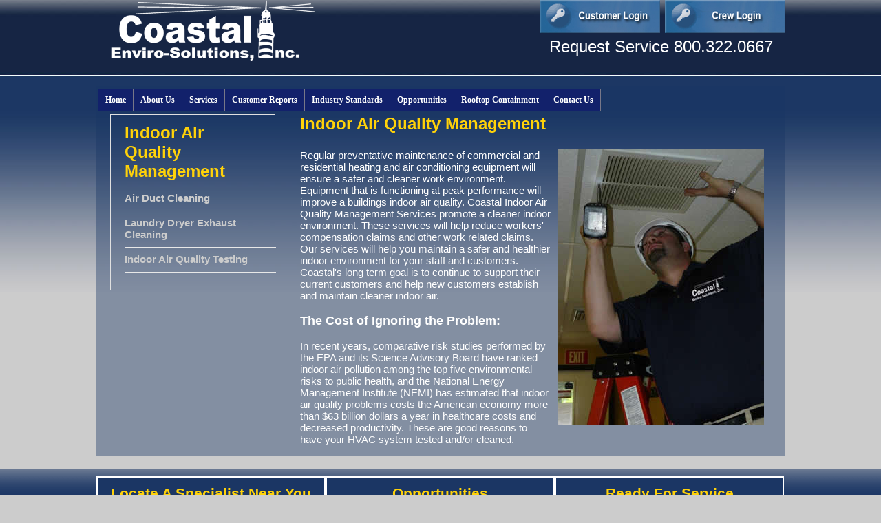

--- FILE ---
content_type: text/html; charset=UTF-8
request_url: https://www.coastalenvirosolutions.com/airqualitymgmt.php
body_size: 2558
content:
<!DOCTYPE html PUBLIC "-//W3C//DTD XHTML 1.0 Transitional//EN" "http://www.w3.org/TR/xhtml1/DTD/xhtml1-transitional.dtd">
<html xmlns="http://www.w3.org/1999/xhtml">
<head>
<meta http-equiv="Content-Type" content="text/html; charset=iso-8859-1" />
<title>Coastal Enviro-Solutions  Indoor Air Quality Managment Services</title>
<link href="style.css" rel="stylesheet" type="text/css" />



<link rel="stylesheet" type="text/css" href="styleslider.css" />
<script type="text/javascript" src="http://ajax.googleapis.com/ajax/libs/jquery/1.3.2/jquery.min.js" ></script>
<script type="text/javascript" src="http://ajax.googleapis.com/ajax/libs/jqueryui/1.5.3/jquery-ui.min.js" ></script>



<link rel="stylesheet" type="text/css" href="ddsmoothmenu.css" />
<link rel="stylesheet" type="text/css" href="ddsmoothmenu-v.css" />


<script type="text/javascript" src="ddsmoothmenu.js">

/***********************************************
* Smooth Navigational Menu- (c) Dynamic Drive DHTML code library (www.dynamicdrive.com)
* This notice MUST stay intact for legal use
* Visit Dynamic Drive at http://www.dynamicdrive.com/ for full source code
***********************************************/

</script>

<script type="text/javascript">

ddsmoothmenu.init({
	mainmenuid: "smoothmenu1", //menu DIV id
	orientation: 'h', //Horizontal or vertical menu: Set to "h" or "v"
	classname: 'ddsmoothmenu', //class added to menu's outer DIV
	//customtheme: ["#1c5a80", "#18374a"],
	contentsource: "markup" //"markup" or ["container_id", "path_to_menu_file"]
})



</script>
</head>
<body >

<div id="wrapper">





<div id="top">
	<div id="topleft">
      <div id="itemContainer">
      	<img src="resources/images/lighthouse_white22.png" />
      </div>
    </div>
  <div id="right">
  <img src="images/customerloginbutton.png" />
  <img src="images/crewloginbutton.png" /><br />
  &nbsp; Request Service 800.322.0667
  </div>
 
  </div>
  
  <div id="mainnavmenu">  
    <div id="smoothmenu1" class="ddsmoothmenu">
      <ul>
      <li><a href="index.php">Home</a></li>
      <li><a href="#">About Us</a>
        <ul>        
   	      <li><a href="aboutdynamicteam.php">About Our Dynamic Team</a></li>
          <li><a href="aboutcoastal.php">About Coastal Enviro-Solutions, Inc.</a></li>
          <li><a href="aboutpeople.php">Our People</a></li>
           <li><a href="aboutmission.php">Mission Statement</a></li>
	
        </ul>
      </li>
      <li><a href="#">Services</a>
        <ul>
        <li><a href="greasemgmt.php">Grease Management</a></li>
        <li><a href="powerwashing.php">Power Washing</a></li>
        <li><a href="airqualitymgmt.php">Indoor Air Quality</a></li>
        <li><a href="sanitizing.php">Sanitizing and Disinfecting</a></li>
        <li><a href="qa.php">Quality Assurance Program</a></li>
        </ul>
      </li>

     <li><a href="reports.php">Customer Reports</a></li>
     <li><a href="#">Industry Standards</a>
        <ul>
        	<li><a href="certification-nfpa96.php">NFPA 96</a></li>
            <li><a href="certification.php">Certification</a></li>
         </ul>
      </li>
     <li><a href="opportunities.php">Opportunities</a></li>
     <li><a href="http://www.greasecontrol.com" target="_blank">Rooftop Containment</a></li>
      <li><a href="contactus.php">Contact Us</a></li>
      </ul>
      <!-- <br style="clear: left" /> -->
    </div>

   </div> 

  


		
<div class="content">
    <div class="content_resize">
      <div class="mainbar">
        <div class="article">
          <h2>Indoor Air Quality Management</h2>
          <div class="clr"></div>    
          <p><img src="images/airductguy.jpg" align="right" hspace="10px"/>
              Regular preventative maintenance of commercial and residential heating and air conditioning equipment will ensure a safer and cleaner work environment. Equipment that is functioning at peak performance will improve a buildings indoor air quality.  Coastal Indoor Air Quality Management Services promote a cleaner indoor environment. These  services will help reduce workers' compensation claims and other work related claims. Our services will help you maintain a safer and healthier indoor environment for your staff and customers. Coastal's long term goal is to continue to support their current customers and help new customers establish and maintain cleaner indoor air. 
          </p>
         
            <h3>The Cost of Ignoring the Problem:</h3> <p>In recent years, comparative risk studies performed by the EPA and its Science Advisory Board have ranked indoor air pollution among the top five environmental risks to public health, and the National Energy Management Institute (NEMI) has estimated that indoor air quality problems costs the American economy more than $63 billion dollars a year in healthcare costs and decreased productivity. These are good reasons to have your HVAC system tested and/or cleaned.
            </p>
            
            
          <div class="clr"></div>
        </div>
        
        
 
                      
        
        <br />
      </div>
      <div class="sidebar">

        <div class="clr"></div>
        <div class="gadget">
          <h2 class="star"><span>Indoor Air Quality Management</span></h2>
          <div class="clr"></div>
          <ul class="pl_menu">
            <li><a href="airduct.php">Air Duct Cleaning </a></li>
            <li><a href="exhaustcleaning.php">Laundry Dryer Exhaust Cleaning</a></li>
            <li><a href="airqualitytesting.php">Indoor Air Quality Testing</a></li>
            
          </ul>
        </div>
      </div>
      <div class="clr"></div>
    </div>
  </div>






</div>

<div id="bottom">
<div id="bottomcontent">
      
<div class="footerbx">
	<h1>Locate A Specialist Near You</h1>

 	<center><img src="images/usmap.jpg" width="256" height="170" style="margin-top:20px;margin-bottom:25px;" /> <form action="serviceareas.php"><input type="submit" name="submit" value="Locate" class="buttonSubmit" style="valign:bottom;color:White;height:20px;width:150px;background-image: url('images/0_red_button.gif'); border: none;cursor:pointer;" /></form></center>
    
</div>

<div class="footerbx">
	<h1>Opportunities</h1><center> <img src="images/job.jpg" width="256" height="170" style="margin-top:20px;margin-bottom:25px;"/>
 <form action="opportunities.php"><input type="submit" name="submit" value="Find Opportunities" class="buttonSubmit" style="color:White;height:20px;width:150px;background-image: url('images/0_red_button.gif'); border: none; cursor:pointer;" /></form>
 </center>
</div>
 
<div class="footerbx">
  <h1>Ready For Service</h1><center>
  <h2>800.322.0667</h2>
  <img src="images/contactusgirl.jpg" width="256" height="170" />
  <p style=" position:static; margin-top:5px; z-index:100; font-size:12px;margin-bottom:2px">Call Today to set up a complimentary site evaluation.
</p>

 <form action="contactus.php" ><input type="submit" name="submit" value="Schedule Service" class="buttonSubmit" onclick="contactus.php" style="color:White;height:20px;width:150px;background-image: url('images/0_red_button.gif'); border: none;cursor:pointer;" /></form></center>
 
</div>

</div></div>

</body>
</html>


--- FILE ---
content_type: text/css
request_url: https://www.coastalenvirosolutions.com/style.css
body_size: 2182
content:
@charset "utf-8";
/* CSS Document */

body {
	background-image: url(images/bg6.jpg);
	background-repeat: repeat-x;
	margin: 0px;
	padding: 0px;
	font-family: Arial, Helvetica, sans-serif;
	font-size: 15px;
	line-height: normal;
	color: #000;
	background-color: #CCC;
}
#wrapper {
	width: 1001px;
	margin: 0 auto;
}
#top {
	height: 125px;
	margin-left: 0px;
}
#logo {
	background-image: url(images/coastal_logo.png);
	background-repeat: no-repeat;
	height: 125px;
	width: 600px;
	font:Verdana, Geneva, sans-serif;
	font-size:48px;
	/* text-shadow:#CCC; */
	color:#FFF;
	font-weight: bold;
}
#header {
	height: 125px;
	border-right-width: 1px;
	border-right-style: solid;
	border-right-color: #FFFFFF;
	width: 1000px;
}

#nav {
	height: 180px;
	margin-top: 10px;
}
#content {
	padding: 5px;
	overflow: hidden;
}
#topleft {
	float: left;
	width: 315px;
}
#bannerleft {
	float: left;
	width: 800px;
}
#itemContainer {
	width: 320px;
	margin-top:0px;
	margin-left: 0px;
	padding: 0px 0px 0px 20px;
	height: 115px;
}

#left2 {
	float: left;
	width: 670px;
}
#right {
	float: right;
	margin-top: 0px;
	font-size: 24px;
    color:#FFF;
}
#cssbreak {
	display:block;
	width:100%;
	height:1px;
	clear:both;
}
#mainnavmenu {
	float: left;
	margin-top: 5px;
	padding-bottom: 5px;
	margin-right: 3px;
	margin-left:3px
}
#middle {
	float: left;
	width: 250px;
}
.bluetext {
	font-weight: bold;
	color: #198cda;
}
.rightimg {
	float: right;
	padding-left: 10px;
	display: block;
	padding-top: 5px;
}
.leftimg {
	float: left;
	padding-right: 10px;
	clear: left;
	margin-bottom: 0px;
	margin-top: 0px;
	margin-left: 5px;
}
#bottom {
	background-image: url(images/footerbg2.png);
	background-repeat: repeat-x;
	height: 302px;
	margin-top: 20px;
}
#bottomcontent {
	width: 1000px;
	margin: 0 auto;
	color: #FFFFFF;
	padding-top: 10px;

}
.bottomtitle {
	font-size: 25px;
	color: #FFFFFF;
}
#b1 {
	float: left;
	width: 370px;
	padding-right: 50px;
	border-right-width: 1px;
	border-right-style: solid;
	border-right-color: #816242;
	height: 190px;
}
#b3 {
	float: right;
	width: 270px;
	padding-left: 30px;
}
#b2 {
	float: left;
	width: 170px;
	margin-left: 40px;
	padding-right: 30px;
	border-right-width: 1px;
	border-right-style: solid;
	border-right-color: #816242;
	height: 190px;
}
.bottomgreentext {
	color: #b7eb4b;
}
#contact {
	color: #696969;
	padding: 5px;
}
#contact input {
	font-family: Arial, Helvetica, sans-serif;
	font-size: 14px;
	padding: 6px;
	border: 1px solid #71cfe6;
	width: 230px;
	margin: 5px 0 5px 0;
	background-color: #c5f2fd;
	color: #333333;
}
#contact label {
	float: left;
	width: 90px;
	display: block;
	padding: 3px;
	margin: 3px 0 3px 0;
	clear: both;
	color: #198CDA;
}
#contact textarea {
	border: 1px solid #71cfe6;
	font-family: Arial, Helvetica, sans-serif;
	font-size: 14px;
	padding: 6px;
	width: 230px;
	margin: 5px 0 5px;
	background-color: #c5f2fd;
	color: #333333;
}

/*  content and side menu */
.content {
	padding:10px 0 0px;
	background-image:url(images/content-bg.png);
	background-repeat: repeat;

}
.content_resize {
	margin:0 auto;
	padding:0;
	width:960px;
	color:#FFF;

}
.content .mainbar {
	margin:0;
	padding:0;
	float:right;
	width:684px;
}
.content  h2 {
	margin-bottom:0;
	padding-bottom:8px;
	
	font-size:24px;
	line-height:1.2em;
	color:#FFD209;
	margin-top: 0px;
}

.content .mainbar h2 {
	margin-bottom:0;
	padding-bottom:8px;
	
	font-size:24px;
	line-height:1.2em;
	color:#FFD209;
	margin-top: 0px;
}
.content .mainbar div.img {
	padding:12px 0 0;
	float:left;
}
.content .mainbar img {
}
.content .mainbar img.fl {
	margin:0;
	border:1px solid #d4d7dc;
}
.content .mainbar .article {
	margin:0 0 8px;
	padding:6px 20px;
	color: #CCC;
}
.content .mainbar .post_content {
	float:right;
	width:440px;
}

.content .mainbar .post_content strong {
	color:#6d6d6d;
}
.content .sidebar {
	padding:0px;
	float:left;
	width:240px;
	padding-bottom: 0px;
	margin-bottom: 0px;
}
.content .sidebar .gadget {
	margin:0 0 20px;
	padding:12px 20px 25px;
	border:1px solid #e0e0e0;
}
.content .sidebar h2 {
	color:#FFD209;
}

ul.sb_menu, ul.ex_menu {
	margin:0;
	padding:0;
	list-style:none;
	color:#6e6e6e;
}
ul.sb_menu li, ul.ex_menu li {
	margin:0;
	border-bottom:1px solid #e8e8e8;
}
ul.sb_menu li {
	padding:8px 0;
	width:220px;
}

ul.sb_menu li a {
	color:#CCC;
	text-decoration:none;
	margin-left:-16px;
	padding:0px 8px 4px 16px;
}

ul.sb_menu li a:hover, ul.ex_menu li a:hover {
	color:#3FA9F3;
	font-weight:bold;
	text-decoration:none;
}


ul.pl_menu {
	margin:0;
	padding:0;
	list-style:none;
	color:#6e6e6e;
}
ul.pl_menu li {
	margin:0px;
	border-bottom:1px solid #e8e8e8;
	padding:8px 0 10px;
	width:220px;
}
ul.pl_menu li a {
	color:#CCC;
	text-decoration:none;
	margin-left:-16px;
	padding:15px 8px 15px 16px;
	font-weight:bold;
	color:#CCC;
}
ul.pl_menu li a:hover, ul.pl_menu li a:hover {
	color:#FFF;
	font-weight:bold;
	text-decoration:none;
}

#photo_inline {
	display:		inline;
	float: left;
	border:			2px;
	border-style:		solid;
	border-color:		#0f050d;
	margin-left: 3px;
	margin-bottom: 3px;
	}



p.spec {
	padding:0 0 16px;
}
p.infopost {
	margin:0 0 8px;
	padding:9px 16px 0;
	height:26px;
	color:#fff;
	background:#3FA9F3;
}
p.infopost a {
	padding:0 2px;
	text-decoration:none;
	font-weight:bold;
	color:#fff;
}
p.infopost a:hover {
	text-decoration:underline;
}
.article a.com {
	display:block;
	float:right;
	margin:-14px 0 0;
	padding:7px 0 0;
	width:58px;
	height:37px;
	font-size:33px;
	font-weight:normal;
	text-decoration:none;
	text-align:center;
	color:#fff;
	background:url(../images/comment.jpg) no-repeat left top;
}
.article a.com:hover {
	text-decoration:none;
}
.article a.com span {
	font-weight:normal;
}

.post_content a.rm {
	display:block;
	float:left;
	margin:0 0 16px;
	padding:9px 0 0;
	font-size:13px;
	line-height:16px;
	font-weight:normal;
	text-transform:none;
	color:#4daaeb;
	text-decoration:none;
	text-align:center;
}
.post_content a.rm:hover {
	text-decoration:underline;
}
.content p.pages {
	margin-left:10px;
	padding:24px 20px;
	font-size:12px;
	color:#333;
	text-align:left;
}
.content p.pages span, .content p.pages a {
	display:block;
	float:left;
	margin:0 4px 0 0;
	padding:5px 0;
	width:27px;
	line-height:17px;
	text-decoration:none;
	text-align:center;
	background:#f00 url(../images/page_p.jpg) no-repeat left top;
}
.content p.pages span, .content p.pages a:hover {
	color:#fff;
	background-image:url(../images/pagea.jpg);
}
.content p.pages a {
	color:#fff;
	border:none;
}
.content p.pages small {
	font-size:12px;
	float:right;
}
.content .mainbar .comment {
	margin:0;
	padding:16px 0 0 0;
}
.content .mainbar .comment img.userpic {
	border:1px solid #dedede;
	margin:10px 16px 0 0;
	padding:0;
	float:left;
}
.clr {
	clear:both;
	padding:0;
	margin:0;
	width:100%;
	font-size:0;
	line-height:0;
}
#wrapper .content .content_resize .mainbar .article  {
	color: #FFF;
	float: left;
	left: 0px;
	padding: 0px;
	margin: 0px;
	text-align: left;
}

.subheader {
	color: #FFF;
	display:block;
}

#demoForm
{
	float:right;
	width:156px;
	text-align: left;
	background-color: #CCC;
	background-image: url(images/tier3-rgtcol/3-lblue-bothb.jpg);
	background-repeat: repeat-y;
	padding: 5px 6px 10px 12px;
	border:			2px;
	border-style:		solid;
	border-color:		#FFF;
}
#demoForm h3 {
	color: #B31839;
}

#demoForm td
{
    padding-bottom: 3px;
}
#demoForm table td .dropdown
{
    width: 148px;
}
#demoForm table td .checkbox label
{
    padding-left: 5px;
    width: 143px;
}

.demo_form td
{
    width: 190px; 
    font-size: 10px; 
    font-family: Arial;
}

.dtx_demo_form td
{
    width: 190px; 
    font-size: 12px; 
    font-family: Arial;
    padding: 5px;
}




#demoForm2
{
	
	
	text-align: left;
	color:#333;
	background-color: #CCC;
	
	padding: 5px 6px 10px 12px;
	border:			2px;
	border-style:		solid;
	border-color: #1B3664;
}
#demoForm2 h3 strong {
	color: #B31839;
}


#demoForm2 table td .checkbox label
{
    padding-left: 5px;
   
}

.demo_form2 td
{
     
    font-size: 12px; 
    font-family: Arial;
}

.dtx_demo_form2 td
{
    font-size: 12px; 
    font-family: Arial;
    padding: 5px;
}


/*-----------------------------------------------------------Lightbox Form-------------------*/

#demoForm_Lightbox
{
 margin-top:130px;
 margin-left:800px;
 width:580px; 
 text-align: left; 
 background-color: transparent;  
 background-repeat: repeat-y; 
 position:fixed; 
}

#demoForm_Lightbox td
{
    padding-bottom: 3px;
}
#demoForm_Lightbox table td .dropdown
{
    width: 300px;
}
#demoForm_Lightbox table td .checkbox label
{
    padding: 5px;
    width: 300px;
}

.demo_form_Lightbox td
{
    width: 250px; 
    font-size: 12px; 
    font-family: Arial;
}

.dtx_demo_form_Lightbox td
{
    width: 250px; 
    font-size: 12px; 
    font-family: Arial;
}

/*
table.demo_form
{
color: #999999;
font-size: 8pt;
line-height: 12pt;
}*/

.footerbx
{
	width:309px;
	height:260px;
	padding:10px;
	border:2px solid white;
	margin:0px;
	float: left;
	background-color:#1b3664;
	overflow: hidden;
}
.footerbx h1 {
	color:#FFD209;
	font:arial;
	font-size:21px;
	text-align:center;
	width:100%;
	margin-top:1px;
	margin-bottom:0px;
		padding-top: 0px;
	padding-bottom:0px;
}
.footerbx h2 {
	color:#FFF;
	font:arial;
	font-size:18px;
	text-align:center;
	margin-top: 1px;
	margin-bottom: 1px;
	padding-top: 0px;
	padding-bottom:0px;
	width:100%;
}



--- FILE ---
content_type: text/css
request_url: https://www.coastalenvirosolutions.com/styleslider.css
body_size: 487
content:
#featured{
	margin:0;
	padding:0;
	width:548px;
	padding-right:250px;
	position:relative;
	border:5px solid #ccc;
	height:260px;
	background:#fff;
	float:left;

}
#featured ul.ui-tabs-nav{
	position:absolute;
	top:0;
	left:548px;
	list-style:none;
	padding:0;
	margin:0;
	width:250px;
}
#featured ul.ui-tabs-nav li{ 
	padding:1px 0; padding-left:13px;  
	font-size:12px; 
	color:#666; 
}
#featured ul.ui-tabs-nav li img{ 
	float:left; margin:2px 5px; 
	background:#fff; 
	padding:2px; 
	border:1px solid #eee;
}
#featured ul.ui-tabs-nav li span{ 
	font-size:11px; font-family:Verdana; 
	line-height:18px; 
}
#featured li.ui-tabs-nav-item a{ 
	display:block; 
	height:60px; 
	color:#333;  background:#fff; 
	line-height:20px;
}
#featured li.ui-tabs-nav-item a:hover{ 
	background:#f2f2f2; 
}
#featured li.ui-tabs-selected{ 
	background:url('images/selected-item.gif') top left no-repeat;  
}
#featured ul.ui-tabs-nav li.ui-tabs-selected a{ 
	background:#ccc; 
}
#featured .ui-tabs-panel{
	width:548px;
	height:260px;
	background:#999;
	position:relative;
}
#featured .ui-tabs-panel .info{ 
	position:absolute; 
	top:200px; left:2px; 
	height:60px; 
	width:546px;
	background: url('images/transparent-bg.png'); 
}
#featured .info h2{ 
	font-size:18px; font-family:Georgia, serif; 
	color:#fff; padding:10px; margin:0;
	overflow:hidden; 
}
#featured .info p{
	margin:0 5px;
	font-family:Verdana;
	font-size:11px;
	line-height:15px;
	color:#f0f0f0;
	padding-left: 15px;
}
#featured .info a{ 
	text-decoration:none; 
	color:#fff; 
}
#featured .info a:hover{ 
	text-decoration:underline; 
}
#featured .ui-tabs-hide{ 
	display:none; 
}
